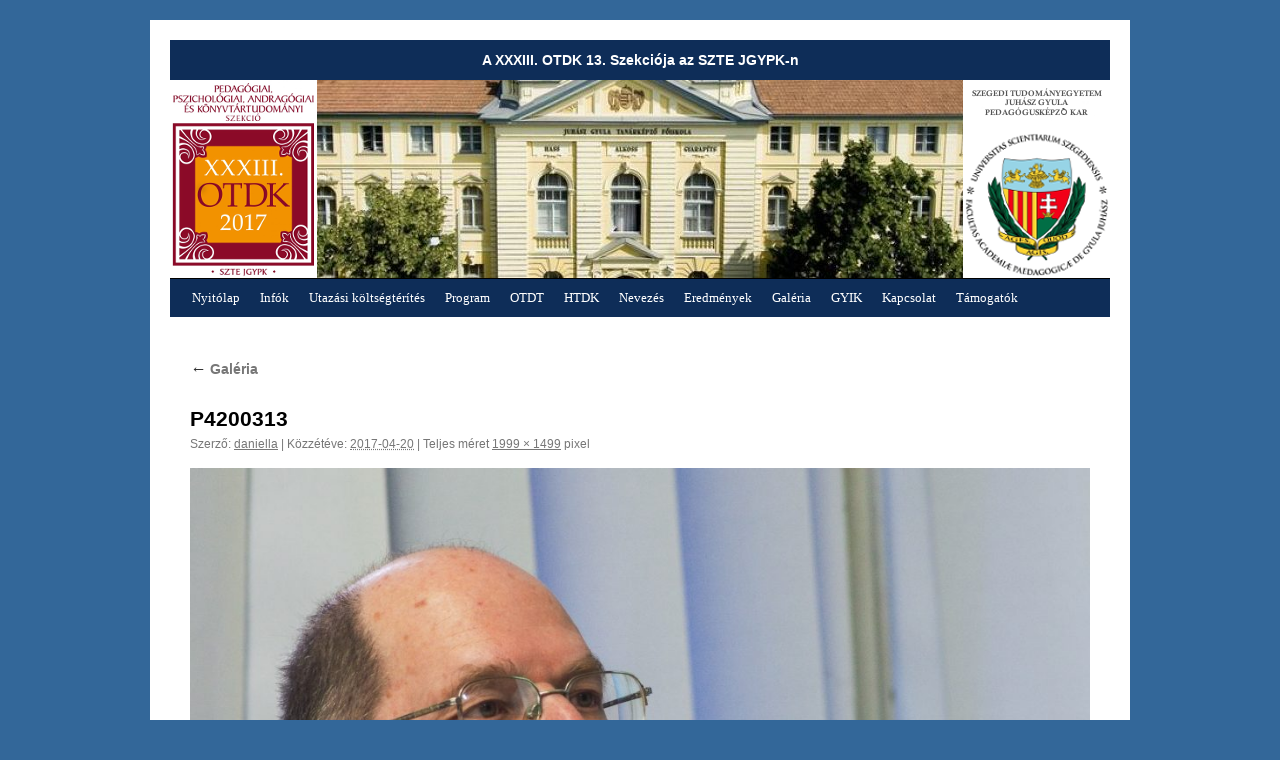

--- FILE ---
content_type: text/html; charset=UTF-8
request_url: http://www.jgypk.hu/otdk2017/galeria/p4200313/
body_size: 22247
content:
<!DOCTYPE html>
<html lang="hu">
<head>
<meta charset="UTF-8" />

<title>P4200313 | A XXXIII. OTDK 13. Szekciója az SZTE JGYPK-n</title>

<link rel="profile" href="http://gmpg.org/xfn/11" />
<link rel="stylesheet" type="text/css" media="all" href="http://www.jgypk.hu/otdk2017/wp-content/themes/twentyten/style.css" />
<link rel="pingback" href="http://www.jgypk.hu/otdk2017/xmlrpc.php" />
<link rel='dns-prefetch' href='//s.w.org' />
<link rel="alternate" type="application/rss+xml" title="A XXXIII. OTDK 13. Szekciója az SZTE JGYPK-n &raquo; hírcsatorna" href="http://www.jgypk.hu/otdk2017/feed/" />
<link rel="alternate" type="application/rss+xml" title="A XXXIII. OTDK 13. Szekciója az SZTE JGYPK-n &raquo; hozzászólás hírcsatorna" href="http://www.jgypk.hu/otdk2017/comments/feed/" />
<link rel="alternate" type="application/rss+xml" title="A XXXIII. OTDK 13. Szekciója az SZTE JGYPK-n &raquo; P4200313 hozzászólás hírcsatorna" href="http://www.jgypk.hu/otdk2017/galeria/p4200313/feed/" />
		<script type="text/javascript">
			window._wpemojiSettings = {"baseUrl":"https:\/\/s.w.org\/images\/core\/emoji\/2.2.1\/72x72\/","ext":".png","svgUrl":"https:\/\/s.w.org\/images\/core\/emoji\/2.2.1\/svg\/","svgExt":".svg","source":{"concatemoji":"http:\/\/www.jgypk.hu\/otdk2017\/wp-includes\/js\/wp-emoji-release.min.js?ver=4.7.29"}};
			!function(t,a,e){var r,n,i,o=a.createElement("canvas"),l=o.getContext&&o.getContext("2d");function c(t){var e=a.createElement("script");e.src=t,e.defer=e.type="text/javascript",a.getElementsByTagName("head")[0].appendChild(e)}for(i=Array("flag","emoji4"),e.supports={everything:!0,everythingExceptFlag:!0},n=0;n<i.length;n++)e.supports[i[n]]=function(t){var e,a=String.fromCharCode;if(!l||!l.fillText)return!1;switch(l.clearRect(0,0,o.width,o.height),l.textBaseline="top",l.font="600 32px Arial",t){case"flag":return(l.fillText(a(55356,56826,55356,56819),0,0),o.toDataURL().length<3e3)?!1:(l.clearRect(0,0,o.width,o.height),l.fillText(a(55356,57331,65039,8205,55356,57096),0,0),e=o.toDataURL(),l.clearRect(0,0,o.width,o.height),l.fillText(a(55356,57331,55356,57096),0,0),e!==o.toDataURL());case"emoji4":return l.fillText(a(55357,56425,55356,57341,8205,55357,56507),0,0),e=o.toDataURL(),l.clearRect(0,0,o.width,o.height),l.fillText(a(55357,56425,55356,57341,55357,56507),0,0),e!==o.toDataURL()}return!1}(i[n]),e.supports.everything=e.supports.everything&&e.supports[i[n]],"flag"!==i[n]&&(e.supports.everythingExceptFlag=e.supports.everythingExceptFlag&&e.supports[i[n]]);e.supports.everythingExceptFlag=e.supports.everythingExceptFlag&&!e.supports.flag,e.DOMReady=!1,e.readyCallback=function(){e.DOMReady=!0},e.supports.everything||(r=function(){e.readyCallback()},a.addEventListener?(a.addEventListener("DOMContentLoaded",r,!1),t.addEventListener("load",r,!1)):(t.attachEvent("onload",r),a.attachEvent("onreadystatechange",function(){"complete"===a.readyState&&e.readyCallback()})),(r=e.source||{}).concatemoji?c(r.concatemoji):r.wpemoji&&r.twemoji&&(c(r.twemoji),c(r.wpemoji)))}(window,document,window._wpemojiSettings);
		</script>
		<style type="text/css">
img.wp-smiley,
img.emoji {
	display: inline !important;
	border: none !important;
	box-shadow: none !important;
	height: 1em !important;
	width: 1em !important;
	margin: 0 .07em !important;
	vertical-align: -0.1em !important;
	background: none !important;
	padding: 0 !important;
}
</style>
<link rel='stylesheet' id='wptg-styles-css'  href='http://www.jgypk.hu/otdk2017/wp-content/plugins/table-generator/css/style.css?ver=1.2' type='text/css' media='all' />
<link rel='stylesheet' id='uaf_client_css-css'  href='http://www.jgypk.hu/otdk2017/wp-content/uploads/useanyfont/uaf.css?ver=1478091870' type='text/css' media='all' />
<link rel='stylesheet' id='tablepress-default-css'  href='http://www.jgypk.hu/otdk2017/wp-content/plugins/tablepress/css/default.min.css?ver=1.8' type='text/css' media='all' />
<script type='text/javascript' src='http://www.jgypk.hu/otdk2017/wp-includes/js/jquery/jquery.js?ver=1.12.4'></script>
<script type='text/javascript' src='http://www.jgypk.hu/otdk2017/wp-includes/js/jquery/jquery-migrate.min.js?ver=1.4.1'></script>
<script type='text/javascript' src='http://www.jgypk.hu/otdk2017/wp-content/plugins/table-creator/public/assets/js/datatables.min.js?ver=1.0.0'></script>
<link rel='https://api.w.org/' href='http://www.jgypk.hu/otdk2017/wp-json/' />
<link rel="EditURI" type="application/rsd+xml" title="RSD" href="http://www.jgypk.hu/otdk2017/xmlrpc.php?rsd" />
<link rel="wlwmanifest" type="application/wlwmanifest+xml" href="http://www.jgypk.hu/otdk2017/wp-includes/wlwmanifest.xml" /> 
<meta name="generator" content="WordPress 4.7.29" />
<link rel='shortlink' href='http://www.jgypk.hu/otdk2017/?p=971' />
<link rel="alternate" type="application/json+oembed" href="http://www.jgypk.hu/otdk2017/wp-json/oembed/1.0/embed?url=http%3A%2F%2Fwww.jgypk.hu%2Fotdk2017%2Fgaleria%2Fp4200313%2F" />
<link rel="alternate" type="text/xml+oembed" href="http://www.jgypk.hu/otdk2017/wp-json/oembed/1.0/embed?url=http%3A%2F%2Fwww.jgypk.hu%2Fotdk2017%2Fgaleria%2Fp4200313%2F&#038;format=xml" />
<style type="text/css" id="custom-background-css">
body.custom-background { background-color: #336799; }
</style>
<link rel="icon" href="http://www.jgypk.hu/otdk2017/wp-content/uploads/2016/10/egyetemilogo-150x150.png" sizes="32x32" />
<link rel="icon" href="http://www.jgypk.hu/otdk2017/wp-content/uploads/2016/10/egyetemilogo.png" sizes="192x192" />
<link rel="apple-touch-icon-precomposed" href="http://www.jgypk.hu/otdk2017/wp-content/uploads/2016/10/egyetemilogo.png" />
<meta name="msapplication-TileImage" content="http://www.jgypk.hu/otdk2017/wp-content/uploads/2016/10/egyetemilogo.png" />
</head>

<body class="attachment attachment-template-default attachmentid-971 attachment-jpeg custom-background">
<div id="wrapper" class="hfeed">
	<div id="header">
		<div id="masthead">
			<div  id="branding" role="banner">
								<div id="site-title">
					<span>
						<a href="http://www.jgypk.hu/otdk2017/" title="A XXXIII. OTDK 13. Szekciója az SZTE JGYPK-n" rel="home" style="font-family: Georgia, &quot;Helvetica Neue&quot;, Arial, Helvetica, &quot;Nimbus Sans L&quot;, sans-serif">A XXXIII. OTDK 13. Szekciója az SZTE JGYPK-n</a>
					</span>
				</div>
				<div style="font-family: Georgia, &quot;Helvetica Neue&quot;, Arial, Helvetica, &quot;Nimbus Sans L&quot;, sans-serif"></div>

										<img src="http://www.jgypk.hu/otdk2017/wp-content/uploads/2017/03/cropped-cropped-fejlecvegleges-1.png" width="940" height="198" alt="" />
								</div><!-- #branding -->

			<div id="access" role="navigation">
			  				<div class="skip-link screen-reader-text"><a href="#content" title="Kilépés a tartalomba">Kilépés a tartalomba</a></div>
								<div class="menu-header"><ul id="menu-menu-1" class="menu"><li id="menu-item-15" class="menu-item menu-item-type-post_type menu-item-object-page menu-item-home menu-item-15"><a href="http://www.jgypk.hu/otdk2017/">Nyitólap</a></li>
<li id="menu-item-53" class="menu-item menu-item-type-custom menu-item-object-custom menu-item-has-children menu-item-53"><a href="#">Infók</a>
<ul class="sub-menu">
	<li id="menu-item-62" class="menu-item menu-item-type-post_type menu-item-object-page menu-item-has-children menu-item-62"><a href="http://www.jgypk.hu/otdk2017/helyszinek/">Helyszínek</a>
	<ul class="sub-menu">
		<li id="menu-item-125" class="menu-item menu-item-type-post_type menu-item-object-page menu-item-125"><a href="http://www.jgypk.hu/otdk2017/jgypk-2/">SZTE JGYPK</a></li>
		<li id="menu-item-123" class="menu-item menu-item-type-post_type menu-item-object-page menu-item-123"><a href="http://www.jgypk.hu/otdk2017/tisza-hotel/">Tisza Hotel</a></li>
		<li id="menu-item-245" class="menu-item menu-item-type-post_type menu-item-object-page menu-item-245"><a href="http://www.jgypk.hu/otdk2017/belvarosi-mozi/">Belvárosi Mozi</a></li>
		<li id="menu-item-346" class="menu-item menu-item-type-post_type menu-item-object-page menu-item-346"><a href="http://www.jgypk.hu/otdk2017/konferencia-fogadasa/">Konferencia fogadása</a></li>
		<li id="menu-item-241" class="menu-item menu-item-type-post_type menu-item-object-page menu-item-has-children menu-item-241"><a href="http://www.jgypk.hu/otdk2017/kisero-rendezvenyek-helyszinei/">Kísérő rendezvények helyszínei</a>
		<ul class="sub-menu">
			<li id="menu-item-244" class="menu-item menu-item-type-post_type menu-item-object-page menu-item-244"><a href="http://www.jgypk.hu/otdk2017/tik/">SZTE Klebelsberg Könyvtár (JATIK)</a></li>
			<li id="menu-item-242" class="menu-item menu-item-type-post_type menu-item-object-page menu-item-242"><a href="http://www.jgypk.hu/otdk2017/tudastar/">Tudástár</a></li>
			<li id="menu-item-243" class="menu-item menu-item-type-post_type menu-item-object-page menu-item-243"><a href="http://www.jgypk.hu/otdk2017/dom/">Dóm</a></li>
		</ul>
</li>
		<li id="menu-item-122" class="menu-item menu-item-type-post_type menu-item-object-page menu-item-122"><a href="http://www.jgypk.hu/otdk2017/szeged/">Szeged</a></li>
	</ul>
</li>
	<li id="menu-item-61" class="menu-item menu-item-type-post_type menu-item-object-page menu-item-61"><a href="http://www.jgypk.hu/otdk2017/szallas/">Szállás</a></li>
	<li id="menu-item-60" class="menu-item menu-item-type-post_type menu-item-object-page menu-item-60"><a href="http://www.jgypk.hu/otdk2017/etkezes/">Étkezés</a></li>
	<li id="menu-item-534" class="menu-item menu-item-type-post_type menu-item-object-page menu-item-534"><a href="http://www.jgypk.hu/otdk2017/kozepiskolasoknak/">Gimiseknek</a></li>
</ul>
</li>
<li id="menu-item-1457" class="menu-item menu-item-type-post_type menu-item-object-page menu-item-1457"><a href="http://www.jgypk.hu/otdk2017/utazasi-koltsegterites/">Utazási költségtérítés</a></li>
<li id="menu-item-37" class="menu-item menu-item-type-custom menu-item-object-custom menu-item-has-children menu-item-37"><a href="#">Program</a>
<ul class="sub-menu">
	<li id="menu-item-43" class="menu-item menu-item-type-post_type menu-item-object-page menu-item-43"><a href="http://www.jgypk.hu/otdk2017/a-konferencia-teljes-programja/">A konferencia teljes programja</a></li>
	<li id="menu-item-42" class="menu-item menu-item-type-post_type menu-item-object-page menu-item-has-children menu-item-42"><a href="http://www.jgypk.hu/otdk2017/tagozatok-es-szekciok-programjai/">Tagozatok  és szekciók  programjai</a>
	<ul class="sub-menu">
		<li id="menu-item-456" class="menu-item menu-item-type-post_type menu-item-object-page menu-item-456"><a href="http://www.jgypk.hu/otdk2017/pszichologiai-alszekcio/">Pszichológia alszekció</a></li>
		<li id="menu-item-459" class="menu-item menu-item-type-post_type menu-item-object-page menu-item-459"><a href="http://www.jgypk.hu/otdk2017/andragogia-alszekcio/">Andragógia alszekció</a></li>
		<li id="menu-item-457" class="menu-item menu-item-type-post_type menu-item-object-page menu-item-457"><a href="http://www.jgypk.hu/otdk2017/konyvtartudomanyi-alszekcio/">Könyvtártudományi alszekció</a></li>
	</ul>
</li>
	<li id="menu-item-550" class="menu-item menu-item-type-post_type menu-item-object-page menu-item-550"><a href="http://www.jgypk.hu/otdk2017/programfuzet-es-absztraktok/">Programfüzet és absztraktok</a></li>
</ul>
</li>
<li id="menu-item-148" class="menu-item menu-item-type-post_type menu-item-object-page menu-item-has-children menu-item-148"><a href="http://www.jgypk.hu/otdk2017/otdt/">OTDT</a>
<ul class="sub-menu">
	<li id="menu-item-150" class="menu-item menu-item-type-post_type menu-item-object-page menu-item-150"><a href="http://www.jgypk.hu/otdk2017/otdk/">OTDK</a></li>
	<li id="menu-item-151" class="menu-item menu-item-type-post_type menu-item-object-page menu-item-151"><a href="http://www.jgypk.hu/otdk2017/otdt-honlap/">OTDT</a></li>
	<li id="menu-item-493" class="menu-item menu-item-type-post_type menu-item-object-page menu-item-493"><a href="http://www.jgypk.hu/otdk2017/tdk-ert/">TDK-ért</a></li>
	<li id="menu-item-149" class="menu-item menu-item-type-post_type menu-item-object-page menu-item-149"><a href="http://www.jgypk.hu/otdk2017/szakmai-bizottsag/">Szakmai Bizottság</a></li>
	<li id="menu-item-154" class="menu-item menu-item-type-post_type menu-item-object-page menu-item-154"><a href="http://www.jgypk.hu/otdk2017/kozponti-felhivas/">Központi Felhívás</a></li>
</ul>
</li>
<li id="menu-item-111" class="menu-item menu-item-type-post_type menu-item-object-page menu-item-has-children menu-item-111"><a href="http://www.jgypk.hu/otdk2017/htdk/">HTDK</a>
<ul class="sub-menu">
	<li id="menu-item-307" class="menu-item menu-item-type-post_type menu-item-object-page menu-item-307"><a href="http://www.jgypk.hu/otdk2017/htdk/">HTDK</a></li>
	<li id="menu-item-306" class="menu-item menu-item-type-post_type menu-item-object-page menu-item-306"><a href="http://www.jgypk.hu/otdk2017/tajekoztato/">Tájékoztató</a></li>
</ul>
</li>
<li id="menu-item-170" class="menu-item menu-item-type-post_type menu-item-object-page menu-item-has-children menu-item-170"><a href="http://www.jgypk.hu/otdk2017/nevezesi-informacio/">Nevezés</a>
<ul class="sub-menu">
	<li id="menu-item-205" class="menu-item menu-item-type-post_type menu-item-object-page menu-item-205"><a href="http://www.jgypk.hu/otdk2017/nevezesi-es-reszveteli-dijak/">Nevezési és részvételi díjak</a></li>
	<li id="menu-item-383" class="menu-item menu-item-type-post_type menu-item-object-page menu-item-383"><a href="http://www.jgypk.hu/otdk2017/egyeb-nyomtatvanyok/">Egyéb nyomtatványok</a></li>
	<li id="menu-item-172" class="menu-item menu-item-type-post_type menu-item-object-page menu-item-172"><a href="http://www.jgypk.hu/otdk2017/tagozati-koordinatorok/">Tagozati koordinátorok</a></li>
	<li id="menu-item-188" class="menu-item menu-item-type-post_type menu-item-object-page menu-item-188"><a href="http://www.jgypk.hu/otdk2017/plagiumvizsgalat/">Plágiumvizsgálat</a></li>
	<li id="menu-item-171" class="menu-item menu-item-type-post_type menu-item-object-page menu-item-171"><a href="http://www.jgypk.hu/otdk2017/biralati-rendszer/">Bírálati rendszer</a></li>
	<li id="menu-item-195" class="menu-item menu-item-type-post_type menu-item-object-page menu-item-195"><a href="http://www.jgypk.hu/otdk2017/igazolaskeres-otdk-eredmenyekrol/">Igazoláskérés OTDK eredményekről</a></li>
</ul>
</li>
<li id="menu-item-48" class="menu-item menu-item-type-post_type menu-item-object-page menu-item-has-children menu-item-48"><a href="http://www.jgypk.hu/otdk2017/eredmenyek/">Eredmények</a>
<ul class="sub-menu">
	<li id="menu-item-199" class="menu-item menu-item-type-post_type menu-item-object-page menu-item-199"><a href="http://www.jgypk.hu/otdk2017/korabbi-otdk-eredmenyek/">Korábbi OTDK eredmények</a></li>
</ul>
</li>
<li id="menu-item-52" class="menu-item menu-item-type-post_type menu-item-object-page menu-item-52"><a href="http://www.jgypk.hu/otdk2017/galeria/">Galéria</a></li>
<li id="menu-item-36" class="menu-item menu-item-type-post_type menu-item-object-page menu-item-has-children menu-item-36"><a href="http://www.jgypk.hu/otdk2017/gyik/">GYIK</a>
<ul class="sub-menu">
	<li id="menu-item-325" class="menu-item menu-item-type-post_type menu-item-object-page menu-item-325"><a href="http://www.jgypk.hu/otdk2017/altalanos/">Általános</a></li>
	<li id="menu-item-324" class="menu-item menu-item-type-post_type menu-item-object-page menu-item-324"><a href="http://www.jgypk.hu/otdk2017/hallgatok/">Hallgatók</a></li>
	<li id="menu-item-323" class="menu-item menu-item-type-post_type menu-item-object-page menu-item-323"><a href="http://www.jgypk.hu/otdk2017/oktatok/">Oktatók</a></li>
</ul>
</li>
<li id="menu-item-69" class="menu-item menu-item-type-custom menu-item-object-custom menu-item-has-children menu-item-69"><a href="#">Kapcsolat</a>
<ul class="sub-menu">
	<li id="menu-item-78" class="menu-item menu-item-type-post_type menu-item-object-page menu-item-78"><a href="http://www.jgypk.hu/otdk2017/email/">Email</a></li>
	<li id="menu-item-32" class="menu-item menu-item-type-post_type menu-item-object-page menu-item-32"><a href="http://www.jgypk.hu/otdk2017/szervezok/">Szervezők</a></li>
	<li id="menu-item-181" class="menu-item menu-item-type-post_type menu-item-object-page menu-item-181"><a href="http://www.jgypk.hu/otdk2017/tagozati-koordinatorok/">Tagozati koordinátorok</a></li>
	<li id="menu-item-77" class="menu-item menu-item-type-post_type menu-item-object-page menu-item-77"><a href="http://www.jgypk.hu/otdk2017/facebook/">Facebook</a></li>
</ul>
</li>
<li id="menu-item-68" class="menu-item menu-item-type-post_type menu-item-object-page menu-item-68"><a href="http://www.jgypk.hu/otdk2017/tamogatok/">Támogatók</a></li>
</ul></div>			</div><!-- #access -->
		</div><!-- #masthead -->
	</div><!-- #header -->

	<div id="main">

		<div id="container" class="single-attachment">
			<div id="content" role="main">

			

									<p class="page-title"><a href="http://www.jgypk.hu/otdk2017/galeria/" title="Vissza: Galéria" rel="gallery"><span class="meta-nav">&larr;</span> Galéria</a></p>
				
				<div id="post-971" class="post-971 attachment type-attachment status-inherit hentry">
					<h2 class="entry-title">P4200313</h2>

					<div class="entry-meta">
						<span class="meta-prep meta-prep-author">Szerző:</span> <span class="author vcard"><a class="url fn n" href="http://www.jgypk.hu/otdk2017/author/daniella/" title="daniella bejegyzései" rel="author">daniella</a></span>						<span class="meta-sep">|</span>
						<span class="meta-prep meta-prep-entry-date">Közzétéve:</span> <span class="entry-date"><abbr class="published" title="06:39">2017-04-20</abbr></span> <span class="meta-sep">|</span> Teljes méret <a href="http://www.jgypk.hu/otdk2017/wp-content/uploads/2016/10/P4200313.jpg" title="Link a teljes méretű képhez">1999 &times; 1499</a> pixel											</div><!-- .entry-meta -->

					<div class="entry-content">
						<div class="entry-attachment">
						<p class="attachment"><a href="http://www.jgypk.hu/otdk2017/galeria/p4200314/" title="P4200313" rel="attachment"><img width="900" height="675" src="http://www.jgypk.hu/otdk2017/wp-content/uploads/2016/10/P4200313.jpg" class="attachment-900x900 size-900x900" alt="" srcset="http://www.jgypk.hu/otdk2017/wp-content/uploads/2016/10/P4200313.jpg 1999w, http://www.jgypk.hu/otdk2017/wp-content/uploads/2016/10/P4200313-300x225.jpg 300w, http://www.jgypk.hu/otdk2017/wp-content/uploads/2016/10/P4200313-768x576.jpg 768w, http://www.jgypk.hu/otdk2017/wp-content/uploads/2016/10/P4200313-1024x768.jpg 1024w" sizes="(max-width: 900px) 100vw, 900px" /></a></p>

						<div id="nav-below" class="navigation">
							<div class="nav-previous"><a href='http://www.jgypk.hu/otdk2017/galeria/p4200312/'>P4200312</a></div>
							<div class="nav-next"><a href='http://www.jgypk.hu/otdk2017/galeria/p4200314/'>P4200314</a></div>
						</div><!-- #nav-below -->
						</div><!-- .entry-attachment -->
						<div class="entry-caption"></div>


					</div><!-- .entry-content -->

					<div class="entry-utility">
						<a href="http://www.jgypk.hu/otdk2017/galeria/p4200313/" title="Közvetlen link a(z) P4200313 bejegyzéshez" rel="bookmark">közvetlen link</a>a könyvjelzőbe.											</div><!-- .entry-utility -->
				</div><!-- #post-## -->


			<div id="comments">



	<div id="respond" class="comment-respond">
		<h3 id="reply-title" class="comment-reply-title">Szólj hozzá! <small><a rel="nofollow" id="cancel-comment-reply-link" href="/otdk2017/galeria/p4200313/#respond" style="display:none;">Kilépés a válaszból</a></small></h3>			<form action="http://www.jgypk.hu/otdk2017/wp-comments-post.php" method="post" id="commentform" class="comment-form">
				<p class="comment-notes"><span id="email-notes">Az email címet nem tesszük közzé.</span> A kötelező mezőket <span class="required">*</span> karakterrel jelöljük.</p><p class="comment-form-comment"><label for="comment">Hozzászólás</label> <textarea id="comment" name="comment" cols="45" rows="8" maxlength="65525" aria-required="true" required="required"></textarea></p><p class="comment-form-author"><label for="author">Név <span class="required">*</span></label> <input id="author" name="author" type="text" value="" size="30" maxlength="245" aria-required='true' required='required' /></p>
<p class="comment-form-email"><label for="email">E-mail cím <span class="required">*</span></label> <input id="email" name="email" type="text" value="" size="30" maxlength="100" aria-describedby="email-notes" aria-required='true' required='required' /></p>
<p class="comment-form-url"><label for="url">Honlap</label> <input id="url" name="url" type="text" value="" size="30" maxlength="200" /></p>
<p class="form-submit"><input name="submit" type="submit" id="submit" class="submit" value="Hozzászólás beküldése" /> <input type='hidden' name='comment_post_ID' value='971' id='comment_post_ID' />
<input type='hidden' name='comment_parent' id='comment_parent' value='0' />
</p>			</form>
			</div><!-- #respond -->
	
</div><!-- #comments -->


			</div><!-- #content -->
		</div><!-- #container -->

	</div><!-- #main -->

	<div id="footer" role="contentinfo">
		<div id="colophon">



			<div id="site-info">
				<!-- KIKOMMENTELVE A BLOGINFO OTDK2017 <a href="http://www.jgypk.hu/otdk2017/" title="A XXXIII. OTDK 13. Szekciója az SZTE JGYPK-n" rel="home">
					A XXXIII. OTDK 13. Szekciója az SZTE JGYPK-n				</a> -->
				
			</div><!-- #site-info -->

			<div id="site-generator">
								
			</div><!-- #site-generator -->

		
	
		<div id="container">
    			<div id="center"><img id ="ttl" src="http://www.jgypk.hu/otdk2017/wp-content/uploads/2017/03/also.png"></div>
			
		</div>

		</div><!-- #colophon -->
	</div><!-- #footer -->

</div><!-- #wrapper -->

<script type='text/javascript' src='http://www.jgypk.hu/otdk2017/wp-includes/js/comment-reply.min.js?ver=4.7.29'></script>
<script type='text/javascript' src='http://www.jgypk.hu/otdk2017/wp-includes/js/wp-embed.min.js?ver=4.7.29'></script>
</body>
</html>
